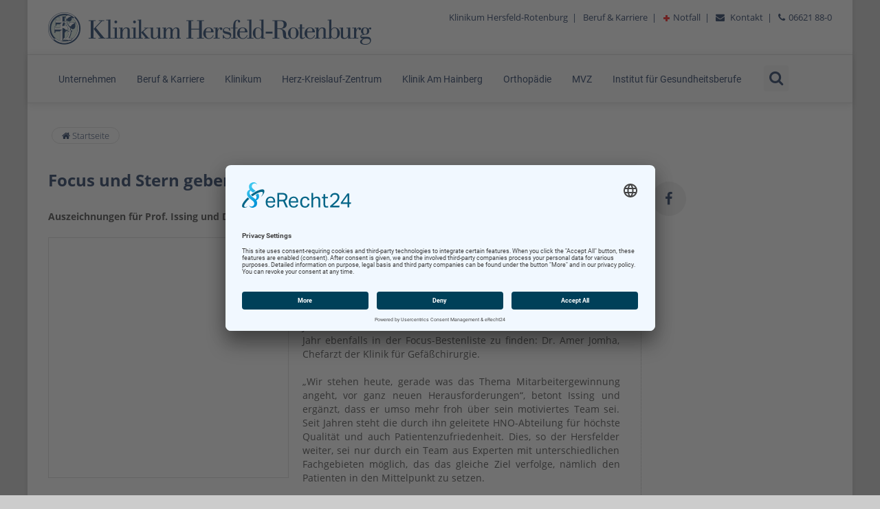

--- FILE ---
content_type: text/html
request_url: https://www.klinikum-hersfeld-rotenburg.de/focus_und_stern_geben_bestenliste_bekannt.html
body_size: 5814
content:
<!-- dd-media.de - 2016 ==================================================== -->
<!DOCTYPE html>
<html>
     
  <head>              
    <base href="https://www.klinikum-hersfeld-rotenburg.de">              
    <meta http-equiv="Content-Type" content="text/html; charset=ISO-8859-1" />              
    <meta name="viewport" content="width=device-width, initial-scale=1.0">           
    <title>Focus und Stern geben Bestenliste bekannt - Klinikum Hersfeld-Rotenburg</title>

<meta http-equiv="Content-Language" content="de">
<meta NAME="author" CONTENT=''>
<meta NAME="publisher" CONTENT='Klinikum Hersfeld-Rotenburg'>
<meta NAME="copyright" CONTENT='Klinikum Hersfeld-Rotenburg'>
<meta NAME="description" CONTENT='Klinikum Hersfeld-Rotenburg'>
<meta NAME="abstract" CONTENT='Klinikum Hersfeld-Rotenburg'>
<meta NAME="keywords" CONTENT='

Auszeichnungen,f&uuml;r,Prof.,Issing,(links),und,Dr.,Jomha,(rechts)
'>
<meta NAME="audience" CONTENT="Alle">
<meta NAME="Robots" CONTENT="INDEX,FOLLOW">
<meta NAME="Language" CONTENT="Deutsch">
<meta NAME="Revisit" CONTENT="After 1 days">

<meta property="og:locale" content='de_DE'>
<meta property="og:type" content='website'>
<meta property="og:title" content='Focus und Stern geben Bestenliste bekannt - Klinikum Hersfeld-Rotenburg'>
<meta property="og:description" content='Klinikum Hersfeld-Rotenburg'>
<meta property="og:url" content='https://www.klinikum-hersfeld-rotenburg.de/focus_und_stern_geben_bestenliste_bekannt.html'>
<meta property="og:site_name" content='Klinikum Hersfeld-Rotenburg'>
            
    
    <meta name="facebook-domain-verification" content="leuuualdxafc6qovk8mmzsrx7xwx3d" />
                   
    <link rel="shortcut icon" href="images/icons/favicon.ico">	          
    <link rel="apple-touch-icon" href="images/icons/apple.png">	          
    <link rel="apple-touch-icon" sizes="72x72" href="images/icons/apple72x72.png">	          
    <link rel="apple-touch-icon" sizes="114x114" href="images/icons/apple114x114.png"> 

<!-- WebApp iOS -->
<meta name="apple-mobile-web-app-capable" content="yes">
<meta name="apple-mobile-web-app-title" content="intraNet">
<meta name="apple-mobile-web-app-status-bar-style" content="black-translucent"> 

<!-- WebApp Android -->
<meta name="mobile-web-app-capable" content="yes">
<meta name="application-name" content="intraNet">

<link rel="apple-touch-icon" sizes="180x180" href="/images/icons/apple-touch-icon.png">
<link rel="icon" type="image/png" sizes="32x32" href="/images/icons/favicon-32x32.png">
<link rel="icon" type="image/png" sizes="16x16" href="/images/icons/favicon-16x16.png">
<link rel="manifest" href="/images/icons/site.webmanifest">
<link rel="mask-icon" href="/images/icons/safari-pinned-tab.svg" color="#000000">
<link rel="shortcut icon" href="/images/icons/favicon.ico">
<meta name="msapplication-TileColor" content="#ffffff">
<meta name="msapplication-config" content="/images/icons/browserconfig.xml">
<meta name="theme-color" content="#ffffff">                   
    <link href="css/bootstrap.min.css" rel="stylesheet" type="text/css">              
    <link href="css/font-awesome.min.css" rel="stylesheet" type="text/css">              
    <link href="css/animate.css" rel="stylesheet" type="text/css">              
    <link href="css/yamm.css" rel="stylesheet" type="text/css">              
    <link href="css/jquery.bootstrap-touchspin.css" rel="stylesheet" type="text/css">              
    <link href="css/owl.carousel.css" rel="stylesheet" type="text/css">                           
    <link href="css/magnific-popup.css" rel="stylesheet" type="text/css">  
    <link href="css/responsiveslides.css" rel="stylesheet">    
    <link href="css/creative-brands.css" rel="stylesheet">                          
    <link href="css/klinikum.css" rel="stylesheet" type="text/css">                 
    <link rel="stylesheet" href="fonts/fonts.css">                
    <!--[if lt IE 9]>
                  <script type="text/plain" src="https://oss.maxcdn.com/libs/html5shiv/3.7.0/html5shiv.js"></script>
                  <script type="text/plain" src="https://oss.maxcdn.com/libs/respond.js/1.3.0/respond.min.js"></script>
                <![endif]-->           
  <!-- DSGVO -->
<link rel="preconnect" href="//app.eu.usercentrics.eu">
<link rel="preconnect" href="//api.eu.usercentrics.eu">
<link rel="preconnect" href="//sdp.eu.usercentrics.eu">
<link rel="preload" href="//app.eu.usercentrics.eu/browser-ui/latest/loader.js" as="script">
<link rel="preload" href="//sdp.eu.usercentrics.eu/latest/uc-block.bundle.js" as="script">

<script id="usercentrics-cmp" async data-eu-mode="true" data-settings-id="NFQXxZBc" src="https://app.eu.usercentrics.eu/browser-ui/latest/loader.js"></script>
<script type="application/javascript" src="https://sdp.eu.usercentrics.eu/latest/uc-block.bundle.js"></script>

<!-- Statistik -->

<script type="text/plain" data-usercentrics="Matomo (self hosted)">
  var _paq = window._paq = window._paq || [];
  /* tracker methods like "setCustomDimension" should be called before "trackPageView" */
  _paq.push(['trackPageView']);
  _paq.push(['enableLinkTracking']);
  (function() {
    var u="https://stat.dd-media.de/";
    _paq.push(['setTrackerUrl', u+'matomo.php']);
    _paq.push(['setSiteId', '5']);
    var d=document, g=d.createElement('script'), s=d.getElementsByTagName('script')[0];
    g.async=true; g.src=u+'matomo.js'; s.parentNode.insertBefore(g,s);
  })();
</script>                     
  </head>  
  <!-- Kopf ================================================================== -->    
  <body class="klinikum">       
    <div id="scrolltop" class="hidden-xs"><i class="fa fa-angle-up"></i></div>          
    <div id="page-wrapper" class="page-wrapper">          	                 
      <div id="page-boxed" class="page-boxed">  
                        
        <div class="top-header">    	                      
          <div class="container">        	                          
            <div class="pull-left">                                            
              <a href="https://www.klinikum-hersfeld-rotenburg.de" title="Klinikum Hersfeld-Rotenburg">                
                <img src=images/logo.png title="Klinikum Hersfeld-Rotenburg" class="img-responsive"></a>                                                     
            </div>                                      
            <div class="pull-right hidden-xs hidden-sm">            	                              
              <div class="header-item">
<a href=https://www.klinikum-hersfeld-rotenburg.de>Klinikum Hersfeld-Rotenburg</a>&nbsp;&nbsp;|&nbsp;&nbsp; 
<a href=https://www.klinikum-hersfeld-rotenburg.de/beruf_karriere/die_adresse_fuer_ihren_naechsten_karriereschritt.html>Beruf & Karriere</a>&nbsp;&nbsp;|&nbsp;&nbsp;
<img src=images/notfall.png> <a href=http://www.klinikum-bad-hersfeld.de/patienten_angehoerige/notfall/was_sind_notfaelle.html>Notfall</a>&nbsp;&nbsp;|&nbsp;&nbsp;
<i class="fa fa-envelope"></i> <a href=https://www.klinikum-hersfeld-rotenburg.de/kontakt.html>Kontakt</a>&nbsp;&nbsp;|&nbsp;&nbsp;
<i class="fa fa-phone"></i>06621 88-0
</div>
                                       
            </div>                              
          </div>                      
        </div>              	                  
        <header class="navbar yamm navbar-default navbar-static-top">    	                      
          <div class="container">                                      
            <div class="navbar-header">                                                     
              <button type="button" class="navbar-toggle" data-toggle="collapse" data-target=".navbar-collapse">                                 
                <i class="fa fa-bars"></i>                             
              </button>                                      
            </div>                                      
            <div class="navbar-collapse collapse navbar-left">            	                              
              <ul class="nav navbar-nav navbar-main-menu">                                                                                   
                <li class="dropdown yamm-fw">
<li class="dropdown"><a class="dropdown-toggle" href=https://www.klinikum-hersfeld-rotenburg.de/unternehmen/wer_sind_wir.html>Unternehmen  </a><ul class="dropdown-menu"><li><a href=https://www.klinikum-hersfeld-rotenburg.de/unternehmen/geschaeftsfuehrer/geschaeftsfuehrer.html>Geschäftsführer</a></li><li><a href=https://www.klinikum-hersfeld-rotenburg.de/unternehmen/personalwesen/personalabteilung.html>Personalwesen</a></li><li><a href=https://www.klinikum-hersfeld-rotenburg.de/unternehmen/unternehmenskommunikation/unternehmenskommunikation.html>Unternehmenskommunikation</a></li><li><a href=https://www.klinikum-hersfeld-rotenburg.de/unternehmen/qualitaetsmanagement/qualitaets__risiko__prozessmanagement.html>Qualitätsmanagement</a></li><li><a href=https://www.klinikum-hersfeld-rotenburg.de/unternehmen/energiemanagement/energiemanagement___unsere_verantwortung.html>Energiemanagement</a></li><li><a href=https://www.klinikum-hersfeld-rotenburg.de/unternehmen/hinweisgebersystem/informationen_zum_system___meldungen.html>Hinweisgebersystem</a></li><li><a href=https://www.klinikum-hersfeld-rotenburg.de/unternehmen/lieferkettensorgfaltspflichtengesetz_lksg/unsere_verantwortung.html>Lieferkettensorgfaltspflichtengesetz /LkSG)</a></li><li><a href=https://www.klinikum-hersfeld-rotenburg.de/unternehmen/med_controlling/medizincontrolling.html>Med. Controlling</a></li><li><a href=https://www.klinikum-hersfeld-rotenburg.de/unternehmen/klinikhygiene/klinikhygiene.html>Klinikhygiene</a></li><li><a href=https://www.klinikum-hersfeld-rotenburg.de/unternehmen/apotheke/apotheke.html>Apotheke</a></li><li><a href=https://www.klinikum-hersfeld-rotenburg.de/unternehmen/finanz__rechnungswesen/leitung_finanz__und_rechnungswesen.html>Finanz- &amp; Rechnungswesen</a></li><li><a href=https://www.klinikum-hersfeld-rotenburg.de/unternehmen/finanzabteilung/finanzabteilung.html>Finanzabteilung</a></li><li><a href=https://www.klinikum-hersfeld-rotenburg.de/unternehmen/kaufm_controlling/kaufmaennisches_controlling.html>Kaufm. Controlling</a></li><li><a href=https://www.klinikum-hersfeld-rotenburg.de/unternehmen/informationstechnik_edv/edv_abteilung.html>Informationstechnik (EDV)</a></li><li><a href=https://www.klinikum-hersfeld-rotenburg.de/unternehmen/warenwirtschaft_einkauf/wirtschaftsabteilung.html>Warenwirtschaft / Einkauf</a></li><li><a href=https://www.klinikum-hersfeld-rotenburg.de/unternehmen/medizintechnik/medizintechnik.html>Medizintechnik</a></li><li><a href=https://www.klinikum-hersfeld-rotenburg.de/unternehmen/hausdienste/hausdienste.html>Hausdienste</a></li><li><a href=https://www.klinikum-hersfeld-rotenburg.de/unternehmen/speisenversorgung/speisenversorgung.html>Speisenversorgung</a></li><li><a href=https://www.klinikum-hersfeld-rotenburg.de/unternehmen/technik_bau/technik_bau.html>Technik / Bau</a></li><li><a href=https://www.klinikum-hersfeld-rotenburg.de/unternehmen/kooperationspartner/kooperationspartner.html>Kooperationspartner</a></li></ul>  <li class="dropdown">
    <a class="dropdown-toggle" href=https://www.klinikum-hersfeld-rotenburg.de/beruf_karriere/die_adresse_fuer_ihren_naechsten_karriereschritt.html>Beruf &amp; Karriere  </a>
    <ul class="dropdown-menu">
    
      <li>
      <a href="https://klinikum-karriere.de" target="_blank">Stellenportal</a>
  </li>    
    
    

<li>
<a href=https://www.ifg-bad-hersfeld.de/index.html>Ausbildung</a>
</li>
<li>
<a href=https://www.klinikum-hersfeld-rotenburg.de/beruf_karriere/die_adresse_fuer_ihren_naechsten_karriereschritt.html>PJ-Informationen</a>
</li>
<li>
<a href=https://www.klinikum-hersfeld-rotenburg.de/beruf_karriere/trainee/starten_sie_mit_uns_ins_berufsleben.html>Trainee</a>
</li>
<li>
<a href=https://www.klinikum-hersfeld-rotenburg.de/beruf_karriere/praktikum_fsj_im_bereich_pflege/praktikum_in_der_pflege.html>Praktikum &amp; FSJ im Bereich Pflege</a>
</li>
<li>
<a href=https://www.klinikum-hersfeld-rotenburg.de/beruf_karriere/praktikum_fsj_in_sonstigen_bereichen/starten_sie_mit_uns_in_einen_beruf_mit_zukunft.html>Praktikum &amp; FSJ in sonstigen Bereichen </a>
</li>
<li>
<a href=https://www.ifg-bad-hersfeld.de>Institut f&uuml;r Gesundheitsberufe</a>
</li>
<li>
<a href=https://www.klinikum-hersfeld-rotenburg.de/beruf_karriere/bewerbung/bewerbung___klassisch___online___initiativ.html>Bewerbung</a>
</li>
<li>
<a href=https://www.klinikum-hersfeld-rotenburg.de/beruf_karriere/arbeitswelt/wir_kuemmern_uns_um_sie_damit_sie_sich_rundum_bei.html>Arbeitswelt</a>
</li>
</ul>
   </li>

<li>
<a href=https://www.klinikum-bad-hersfeld.de>Klinikum</a>
</li>
<li>
<a href=https://www.herz-kreislauf-zentrum.net/>Herz-Kreislauf-Zentrum</a>
</li>
<li>
<a href=https://www.klinik-am-hainberg.de>Klinik Am Hainberg</a>
</li>
<li>
<a href=https://www.orthopaedie-badhersfeld.de>Orthop&auml;die</a>
</li>
<li>
<a href=https://www.mvz-hef-rof.de>MVZ</a>
</li>
<li>
<a href=https://www.ifg-bad-hersfeld.de/>Institut f&uuml;r Gesundheitsberufe </a>
</li>
                                                                                                                                             
              </ul>                                                               
              <ul class="nav navbar-nav hidden-xs hidden-sm">                                                                                          
                <li class="dropdown search-form-toggle">                                                              
                  <a href="#" class="dropdown-toggle" data-toggle="dropdown">                                         
                    <i class="fa fa-search"></i></a>                                                              
                  <ul class="dropdown-menu navbar-search-form">                        	                                          
                    <li>                            	                                          
                    <form role="search" class="search-box" method="get" action="suche.html">                                                                                  
                      <fieldset>                                                                                          
                        <div class="form-group nospace">                                                                                                  
                          <div class="input-group">                                                                                                          
                            <input type="text" class="form-control" name="suchbegriff" id="suchbegriff" value="" placeholder="Suchbegriff">                                                                                                         
                            <span class="input-group-btn">                                                             
                              <button class="btn btn-primary" type="submit">                                                                 
                                <i class="fa fa-search"></i>                                                             
                              </button>                                                         
                            </span>                                                                                                  
                          </div>                                                                                          
                        </div>                                                                                  
                      </fieldset>                                                                          
                    </form>                                                              
                </li>                                                      
              </ul>                                                  
              </li>                                              
              </ul>                                      
            </div>                        
          </div>                      
        </header>               
        <!-- Content =============================================================== -->       
        		  </br>

		  <div class="container">
		    <div class="row">
		      <div class="col-md-12">
		        <ol class="breadcrumb">
		          <li>
		            <a href="index.html"><i class="fa fa-home pr-10"></i> Startseite</a>
		          </li>
		          		        </ol>
		      </div>
		    </div>
		  </div>

		  <section class="main-container">
		    <div class="container">
		      <div class="row">


		        
    <div class="main col-md-9"><h1>Focus und Stern geben Bestenliste bekannt</h1>
<p><strong>Auszeichnungen f&uuml;r Prof. Issing und Dr. Jomha</strong></p>

<p><img alt="" class="fotolinks" src="https://www.klinikum-hersfeld-rotenburg.de/upload/images/aktuelles/2024/Issing_Jomha_focus2024jpg..jpg" style="float: left; width: 350px; height: 350px;" title="Von links nach rechts: Prof. Dr. Peter Issing, Chefarzt der Klinik für Hals-Nasen-Ohrenheilkunde, Kopf-, Hals- und plastische Gesichtschirurgie &amp; Dr. Amer Jomha, Chefarzt der Klinik für Gefäßchirurgie" />Ein jedes Jahr ver&ouml;ffentlichen die beiden deutschen Magazine Stern und Focus ihre bekannten Bestenlisten der &Auml;rzte in Deutschland. Dazu blicken sie auf klinikinterne Daten wie die Verweildauer von Patienten oder Zufriedenheitsquoten. Prof. Dr. Peter Issing, Chefarzt der Klinik f&uuml;r Hals-Nasen-Ohrenheilkunde, Kopf-, Hals- und plastische Gesichtschirurgie am Klinikum Bad Hersfeld, ist seit Jahren fester Bestandteil im Bereich der HNO-Heilkunde. In diesem Jahr ebenfalls in der Focus-Bestenliste zu finden: Dr. Amer Jomha, Chefarzt der Klinik f&uuml;r Gef&auml;&szlig;chirurgie.</p>

<p>&bdquo;Wir stehen heute, gerade was das Thema Mitarbeitergewinnung angeht, vor ganz neuen Herausforderungen&ldquo;, betont Issing und erg&auml;nzt, dass er umso mehr froh &uuml;ber sein motiviertes Team sei. Seit Jahren steht die durch ihn geleitete HNO-Abteilung f&uuml;r h&ouml;chste Qualit&auml;t und auch Patientenzufriedenheit. Dies, so der Hersfelder weiter, sei nur durch ein Team aus Experten mit unterschiedlichen Fachgebieten m&ouml;glich, das das gleiche Ziel verfolge, n&auml;mlich den Patienten in den Mittelpunkt zu setzen.&nbsp;</p>

<p>Sein Kollege am Klinikum Bad Hersfeld Dr. Amer Jomha, Chefarzt der Gef&auml;&szlig;chirurgie, steht dieses Jahr zum ersten Mal in der Focus-Bestenliste. &bdquo;Besonders genannt werden wir durch das Magazin Focus f&uuml;r die sogenannten peripheren arteriellen Verschlusskrankheiten, also Durchblutungsst&ouml;rungen, die durch abgelagerte Fette und Kalk unsere Arterien verschlie&szlig;en k&ouml;nnen. Dadurch bilden sich Blutgerinnsel, die ein Gef&auml;&szlig; pl&ouml;tzlich verengen k&ouml;nnen&ldquo;, so Jomha. Im Volksmund kenne man das auch als Schaufensterkrankheit. Wie auch Issing betont er, dass die Auszeichnung seinem gesamten Team aus &Auml;rzten, Pflegefachkr&auml;ften und Assistenten gelte: &bdquo;Nat&uuml;rlich sind wir aufeinander angewiesen und daher gut eingespielt. Wir erg&auml;nzen uns gegenseitig optimal, was die gute Behandlungsqualit&auml;t ausmacht.&ldquo;</p>

<p><em>Von links nach rechts: Prof. Dr. Peter Issing, Chefarzt der Klinik f&uuml;r Hals-Nasen-Ohrenheilkunde, Kopf-, Hals- und plastische Gesichtschirurgie &amp; Dr. Amer Jomha, Chefarzt der Klinik f&uuml;r Gef&auml;&szlig;chirurgie</em></p>
 
<p></br></br><br></p></div><DIV class="col-md-3">         
<p>
<ul class="brands brands-circle brands-inline"> 
<li><a target=_blank href="http://www.facebook.com/sharer/sharer.php?u=https://www.klinikum-hersfeld-rotenburg.de/focus_und_stern_geben_bestenliste_bekannt.html" class="brands-facebook"><i class="fa fa-facebook"></i></a></li>
</ul>    
</p></div>

		            <!-- Dialogfenster fÃ¼r Ansprechpartner -->
		            <div id="small-dialog" class="mfp-hide">
		              <DIV id=vcard>


		                <div id="tabs">

		                  <h1><img src=https://www.klinikum-hersfeld-rotenburg.de/upload/images/teaser/icon_vcard.gif border=0>   </h1>
      <div class="row">
        <div class="col-md-4"><p><img class=links src=https://www.klinikum-hersfeld-rotenburg.de/upload/images/ansprechpartner/ansprechpartner.gif border=0 align=left><p></div>
        <div class="col-md-8"><p> </p><p><br></p></div>
      </div><ul class="nav nav-tabs"><li class="active"><a href="#tabs-1" data-toggle="tab">Adresse</a></li></ul><div class="tab-pane fade in active" id="tabs-1"><p></br><br> <br> </p><p></p></div>		                </div>
		              </div>


		            </div>








		          </div>
		      </div>
		  </section>
		             
        <!-- Fusszeile ============================================================= -->                   
        <footer>    	           
  <div class="container">        	             
    <div class="row">            	               
      <div class="col-md-3">                	
      <h3>Kontakt</h3>                
        <p>Klinikum Bad Hersfeld GmbH                   
          <br> Seilerweg 29                   
          <br> 36251 Bad Hersfeld                   
          <br>                
        </p>                
        <p>Telefon +49 (6621) 88-0                    
          <br>Telefax +49 (6621) 88-1033                  
          <br>                   
        </p>                
        <p>                  
          <i class="fa fa-envelope"></i>                    
          <a href=kontakt.html>Kontakt</a><br><br>                
        </p>                          
      </div>                                                
      <div class="col-md-6 hidden-xs hidden-sm"> 
      <!-- Zertifikate -------------------------------------------------------->               	
                         
         <br><br><br><br><br><br>
      </div>  
      <div class="col-md-3"> 

      
                                                             
    </div>                         
    <div class="footer-bottom">                               
      <div class="footer-copyright">                                     
        <p>Copyright                    
          2026  - Klinikum Hersfeld-Rotenburg -  <a href="impressum.html">Impressum</a> | <a href="datenschutzerklaerung.html">Datenschutz</a> | <a href="barrierefreiheit.html">Barrierefreiheit</a>                   
        </p>                               
      </div>                               
      <ul class="nav navbar-nav navbar-right hidden-xs hidden-sm">                                   
        <li>                
        <a href="https://clinotel.klinikum-bad-hersfeld.de" target="_blank">Clinotel</a>               
        </li>                                     
        <li>                
        <a href="https://www.klinikum-hersfeld-rotenburg.de">Klinikum Hersfeld-Rotenburg</a>                
        </li>                                                                  
      </ul>                         
    </div>                   
  </div>             
</footer>                          
      </div>         
    </div>              
    <!-- Java ================================================================== -->           	      
<script src="js/jquery.js"></script>                  
<script src="js/bootstrap.min.js"></script>             
<script src="js/owl.carousel.min.js"></script>             
<script src="js/isotope.pkgd.min.js"></script>             
<script src="js/jquery.magnific-popup.min.js"></script>     
<script src="js/responsiveslides.min.js"></script>                
<script src="js/klinikum.js"></script>                


<script>
  $(function() {
$(".rslides").responsiveSlides({
  auto: true,             // Boolean: Animate automatically, true or false
  speed: 3500,            // Integer: Speed of the transition, in milliseconds
  timeout: 8000,          // Integer: Time between slide transitions, in milliseconds
  pager: false,           // Boolean: Show pager, true or false
  nav: false,             // Boolean: Show navigation, true or false
  random: false,          // Boolean: Randomize the order of the slides, true or false
  pause: false,           // Boolean: Pause on hover, true or false
  pauseControls: true,    // Boolean: Pause when hovering controls, true or false
  prevText: "Previous",   // String: Text for the "previous" button
  nextText: "Next",       // String: Text for the "next" button
  maxwidth: "",           // Integer: Max-width of the slideshow, in pixels
  navContainer: "",       // Selector: Where controls should be appended to, default is after the 'ul'
  manualControls: "",     // Selector: Declare custom pager navigation
  namespace: "rslides",   // String: Change the default namespace used
  before: function(){},   // Function: Before callback
  after: function(){}     // Function: After callback
});
  });
</script>

                      
  </body>   
</html>
